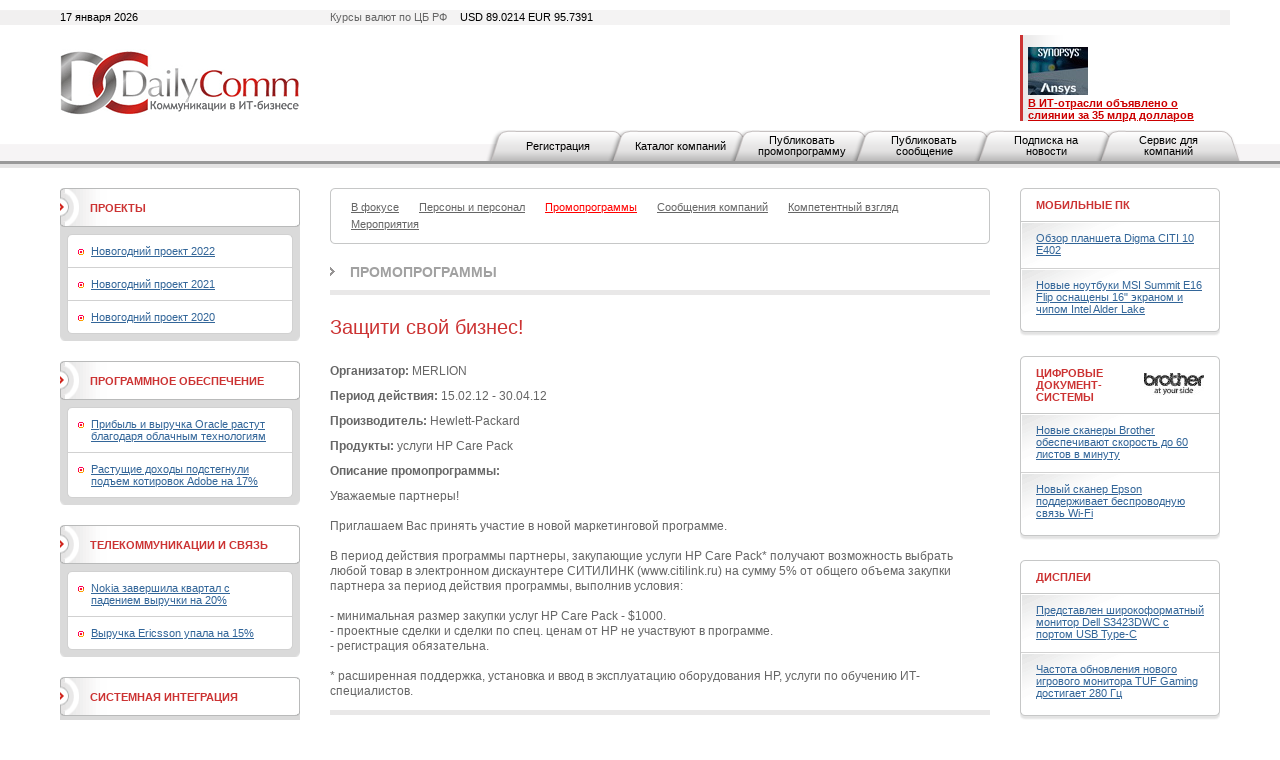

--- FILE ---
content_type: text/html; charset=utf-8
request_url: https://www.dailycomm.ru/comp_promo/2055/
body_size: 8637
content:

<!DOCTYPE html PUBLIC "-//W3C//DTD XHTML 1.0 Strict//EN" "http://www.w3.org/TR/xhtml1/DTD/xhtml1-strict.dtd">
<html xmlns="http://www.w3.org/1999/xhtml">
<head>
<meta name="description" content="DailyComm. Новости, обзоры и аналитика рынка информационных технологий.">
<meta name="keywords" content="DailyComm, новости, обзоры, аналитика, рынка информационных технологий.">
<meta http-equiv="Content-Type" content="text/html; charset=utf-8" />
<title>DailyComm. Новости, обзоры и аналитика рынка информационных технологий.</title>
<link href="/xtpl/default.css" type="text/css" rel="stylesheet" />
<link rel="stylesheet" type="text/css" media="all" href="/xtpl/calendar-system.css" />
<script type="text/javascript" src="/xtpl/calendar_stripped.js"></script>
<script type="text/javascript" src="/xtpl/calendar-ru.js"></script>
<script type="text/javascript" src="/xtpl/calendar-setup_stripped.js"></script>
<script type="text/javascript" src="/xtpl/swfobject.js"></script>
</head>
<body bgcolor="#FFFFFF">






<div class="bg" style="margin-bottom:15px">

<!--


-->

<script>
function ismaxlength(obj){
var mlength=obj.getAttribute? parseInt(obj.getAttribute("maxlength")) : ""
if (obj.getAttribute && obj.value.length>mlength)
obj.value=obj.value.substring(0,mlength)
}





function getMovie(value) {
        var M$ =  navigator.appName.indexOf("Microsoft")!=-1
        return (M$ ? window : document)[value]
}

function openBanner() {

			var bigb = document.getElementById("bigbanner");
			var smalb = document.getElementById("smallbanner");
			var smalb2 = document.getElementById("banner_small");
			var ob = document.getElementById("sg_small404512");
			if(ob) ob.style.visibility="hidden";
			smalb.style.visibility="hidden";
			smalb2.style.visibility="hidden";
			mhide(false);
			var movie = getMovie("banner_big");
			movie.sendFromJS("1");
}

function closeBanner() {
			var bigb = document.getElementById("bigbanner");
			var smalb = document.getElementById("smallbanner");
			var smalb2 = document.getElementById("banner_small");
			var ob = document.getElementById("sg_small404512");
			if(ob) ob.style.visibility="visible";
			smalb.style.visibility="visible";
			smalb2.style.visibility="visible";
			mhide(true);
}

function mhide(value) {
	var obj = document.getElementById("bigbanner");
	var obj2 = document.getElementById("banner_big");
//	obj.style.position = 'absolute';
	if (value) {
		obj.style.visibility = "hidden";
		obj2.style.visibility = "hidden";
		obj.style.top = '-300px';
	} else {
		obj.style.top = '-32px';
		obj.style.visibility = "visible";
		obj2.style.visibility = "visible";
	}
}
</script>


<div id="smallbanner">
<div id='banner_small'></div>
</div>

<!-- <div id="bigbanner" style="display:none">   style="visibility:hidden" -->
<div id="bigbanner" style="visibility:hidden">
<div id='banner_big'></div>
</div>

<script>
	mhide(true);
</script>


<div id="top">
<div class="container">
<div class="wrapper">

<div class="date left">17 января 2026</div>
<div class="info right">Курсы валют по ЦБ РФ  <span>USD 89.0214  EUR  95.7391</span></div>



<table style="width:100%;"
><tr>
<td id="logo" style="width:240px"><a
 href="/"><img src="/i/logo.gif" alt="DailyComm" width="240" height="70" border=0""
/></a></td>
<td class="banner1" style="width:99%">
<div style="width: 468px; margin: 0px auto;z-index:5000">




</div>
</td>
<td class="topnews" style="padding-left:5px; width: 192px;">
<img src="/xtpl/i/0.gif" width="192" height="1" border="0"><br><a href="/m/55417/" target="_blank"></a><a href="/m/55395/" target="_blank"><img src="/i/msg_i/55417/synopsys_ansys_i.jpg" alt="" width="60" height="48" /><br /></a><a href="/m/53262/" target="_blank"><font color="#cc0000"><strong>&#1042; ИТ-отрасли объявлено о слиянии за 35 млрд долларов</strong></font></a>
</td>
</tr></table>


</div></div>

<div id="tm">
<ul>
<li id="" class="first"><a href="/registration/">Регистрация</a></li>
<li id=""><a href="/h/81/">Каталог компаний</a></li>
<li id=""><a href="/promo/"><span>Публиковать промопрограмму</span></a></li>
<li id=""><a href="/company_news"><span>Публиковать сообщение</span></a></li>
<li id=""><a href="/subscribe/"><span>Подписка на новости</span></a></li>
<li id=""><a href="/service/"><span>Сервис для компаний</span></a></li>
</ul>
</div>


</div><!-- wrapper:end -->
</div><!-- container:end -->
</div><!-- top:end -->

<!-- HEAD -->




<div class="container"><div class="wrapper">
<div id="content">
<div id="centercol">
<div class="wrap">
<!-- PROJECTS -->











<div class="block">
  <div class="box">
  <div class="corner"><div class="tl"></div><div class="tr"></div></div>
  <div class="inner">
    <div class="sm">
      <ul>
      <li><a href="/s/53/focused/" ><span>В фокусе</span></a></li>
      
      

      <li><a href="/s/38/people_and_staff/" ><span>Персоны и персонал</span></a></li>
      
      

      
      <li><a href="/s/36/promo/" style="color:red;" ><span>Промопрограммы</span></a></li>
      

      <li><a href="/s/37/company_news/" ><span>Сообщения компаний</span></a></li>
      
      

      <li><a href="/s/35/competent_view/" ><span>Компетентный взгляд</span></a></li>
      
      

      <li><a href="/s/49/events/" ><span>Мероприятия</span></a></li>

      </ul>
    </div>
  </div>
  <div class="corner"><div class="bl"></div><div class="br"></div></div>
  </div>
</div>












































<div class="header int"><b><a href="/s/36/promo/">Промопрограммы</a></b></div>

<div class="msg">
<h1 class="h1">Защити свой бизнес!</h1>
<br>
<p><b>Организатор:</b> MERLION</p>
<p><b>Период действия:</b> 15.02.12 - 30.04.12</p>
<p><b>Производитель:</b> Hewlett-Packard</p>
<p><b>Продукты:</b> услуги HP Care Pack</p>
<p><b>Описание промопрограммы:</b></p>

<p>
Уважаемые партнеры!<br /><br />Приглашаем &#1042;ас принять участие в новой маркетинговой программе.<br /><br />&#1042; период действия программы партнеры, закупающие услуги HP Care Pack* получают возможность выбрать любой товар в электронном дискаунтере СИТИЛИНК (www.citilink.ru) на сумму 5% от общего объема закупки партнера за период действия программы, выполнив условия:<br /><br />   - минимальная размер закупки услуг HP Care Pack - $1000.<br />   - проектные сделки и сделки по спец. ценам от НР не участвуют в программе.<br />   - регистрация обязательна.<br /><br />* расширенная поддержка, установка и ввод в эксплуатацию оборудования НР, услуги по обучению ИТ-специалистов.
</p>
</div>










<div class="msg">

<table class="table"><tbody>
<tr>
<th>Название</th>
<th>Организатор</th>
<th>Период</th>
<th>Производитель</th>
<!--<th>Продукты</th>-->
</tr>
<tr>
<td width="20%"><a href="/comp_promo/14167/">Волна бонусов за PDU NERPA со склада OCS!</a></td>
<td width="20%">OCS</td>
<td width="20%">01.06.23 - 01.09.23</td>
<td width="20%">NERPA</td>
<!--<td width="20%">PDU NERPA</td>-->
</tr>

<tr>
<td width="20%"><a href="/comp_promo/14165/">Картриджи от Pantum!</a></td>
<td width="20%">OCS</td>
<td width="20%">24.10.22 - 31.12.22</td>
<td width="20%">Pantum</td>
<!--<td width="20%">Картриджи Pantum PC-211EV</td>-->
</tr>

<tr>
<td width="20%"><a href="/comp_promo/14164/">Power Bonus от POWERMAN</a></td>
<td width="20%">OCS</td>
<td width="20%">17.10.22 - 16.12.22</td>
<td width="20%">POWERMAN</td>
<!--<td width="20%">Всё оборудование POWERMAN из списка в описании программы</td>-->
</tr>

<tr>
<td width="20%"><a href="/comp_promo/14162/">Акция на ИБП Powercom</a></td>
<td width="20%">Айсо-дистрибьюция</td>
<td width="20%">01.10.22 - 31.12.22</td>
<td width="20%">Powercom</td>
<!--<td width="20%">ИБП Powercom серии VGD II</td>-->
</tr>

<tr>
<td width="20%"><a href="/comp_promo/14161/">NEOMAX: «Урожай призов»</a></td>
<td width="20%">Treolan</td>
<td width="20%">15.08.22 - 10.11.22</td>
<td width="20%">NEOMAX</td>
<!--<td width="20%">Оборудование NEOMAX</td>-->
</tr>

<tr>
<td width="20%"><a href="/comp_promo/14160/">Успей купить выгодно A4TECH!</a></td>
<td width="20%">NETLAB</td>
<td width="20%">05.08.22 - 30.09.22</td>
<td width="20%">A4TECH</td>
<!--<td width="20%">вся продукция A4TECH</td>-->
</tr>

<tr>
<td width="20%"><a href="/comp_promo/14159/">GREENCONNECT: Высокоскоростные бонусы</a></td>
<td width="20%">Treolan</td>
<td width="20%">01.07.22 - 30.09.22</td>
<td width="20%">GREENCONNECT</td>
<!--<td width="20%">Оборудование GREENCONNECT</td>-->
</tr>

<tr>
<td width="20%"><a href="/comp_promo/14158/">Викторина АИС &quot;Управление&quot; (Тоталити)</a></td>
<td width="20%">NETLAB</td>
<td width="20%">30.06.22 - 31.08.22</td>
<td width="20%">&quot;ИТЦ МОЛНЕТ&quot;</td>
<!--<td width="20%">Автоматизированная Информационная Система «Управление» (Тоталити).</td>-->
</tr>

<tr>
<td width="20%"><a href="/comp_promo/14154/">Повышай свою производительность до максимума вместе с Defender!</a></td>
<td width="20%">NETLAB</td>
<td width="20%">17.06.22 - 15.08.22</td>
<td width="20%">Defender</td>
<!--<td width="20%">Вся продукция  Defender.</td>-->
</tr>

<tr>
<td width="20%"><a href="/comp_promo/14153/">Действуй как профессионал вместе с Bort!</a></td>
<td width="20%">NETLAB</td>
<td width="20%">10.06.22 - 09.07.22</td>
<td width="20%">BORT</td>
<!--<td width="20%">Вся продукция Bort.</td>-->
</tr>

<tr>
<td width="20%"><a href="/comp_promo/14157/">Маркетинговая программа по принтерам этикеток Pantum</a></td>
<td width="20%">Treolan</td>
<td width="20%">01.06.22 - 31.08.22</td>
<td width="20%">Pantum</td>
<!--<td width="20%">Принтеры этикеток Pantum</td>-->
</tr>

<tr>
<td width="20%"><a href="/comp_promo/14156/">Летние призы с ноутбуками HP</a></td>
<td width="20%">Treolan</td>
<td width="20%">01.06.22 - 31.08.22</td>
<td width="20%">HP Inc.</td>
<!--<td width="20%">Ноутбуки HP</td>-->
</tr>

<tr>
<td width="20%"><a href="/comp_promo/14151/">Весенняя скидка Гелеос!</a></td>
<td width="20%">OCS</td>
<td width="20%">22.04.22 - 31.05.22</td>
<td width="20%">Гелеос</td>
<!--<td width="20%">Все продукты Гелеос (шредеры, ламинаторы, переплетчики, резаки)</td>-->
</tr>

<tr>
<td width="20%"><a href="/comp_promo/14149/">Будь готов к лету с Интерскол!</a></td>
<td width="20%">NETLAB</td>
<td width="20%">15.04.22 - 06.06.22</td>
<td width="20%">Интерскол</td>
<!--<td width="20%">Вся продукция Интерскол.</td>-->
</tr>

<tr>
<td width="20%"><a href="/comp_promo/14147/">ЗаПитайся с Hiper</a></td>
<td width="20%">OCS</td>
<td width="20%">01.04.22 - 30.04.22</td>
<td width="20%">Hiper</td>
<!--<td width="20%">Комплектующие HIper (список доступен на b2b.ocs.ru)</td>-->
</tr>
</tbody></table>
</div>























<!-- PROJECTS -->

<!--
<div class="pages">
  <div class="paginator">
  <span class="arrow start"><img src="i/arr_begin.gif" alt="В начало" /></span>
  <span class="arrow prev" ><img src="i/arr_prev.gif" alt="Назад" /></span>
  <a href="#">1</a> <a href="#">2</a> <a href="#">3</a> <span class="page">4</span> <a href="#">5</a> <a href="#">6</a> <a href="#">7</a> <a href="#">8</a> <a href="#">9</a> <a href="#">10</a>
  <a class="arrow next" href="#"><img src="i/arr_next.gif" alt="Вперед" /></a>
  <a class="arrow end" href="#"><img src="i/arr_end.gif" alt="В конец" /></a>
  </div>
  <div class="results">(всего 200)</div>
</div>
-->

</div>
</div>


<div id="leftcol">
<div class="wrap">


<div class="block">
  <div class="box hdr1">
  <div class="corner"><div class="tl"></div><div class="tr"></div></div>
  <div class="inner">
    <table><tr>
    <td class="header"><b><a href="/proj/">Проекты</a></b></td>
    <td class="ico">
    
    </td>
    </tr></table>
  </div>
  <div class="corner"><div class="bl"></div><div class="br"></div></div>
  </div>
  <div class="box grey">
    <div class="inner">
    <div class="box ingrey">
    <div class="corner"><div class="tl"></div><div class="tr"></div></div>
    <div class="inner">
    <ul>
    <li><a href="/projects/46/NewYear_2022">Новогодний проект 2022</a></li>
    
    <li><a href="/projects/45/NewYear_2021">Новогодний проект 2021</a></li>
    
    <li><a href="/projects/44//NewYear_2020">Новогодний проект 2020</a></li>

    </ul>
    </div>
    <div class="corner"><div class="bl"></div><div class="br"></div></div>
    </div>
    </div>
    <div class="corner"><div class="bl"></div><div class="br"></div></div>
  </div>
</div>




<div class="block">
  <div class="box hdr1">
  <div class="corner"><div class="tl"></div><div class="tr"></div></div>
  <div class="inner">
    <table><tr>
    <td class="header"><b><a href="/s/32/software/" >Программное обеспечение</a></b></td>
    <td class="ico">
    
    </td>
    </tr></table>
  </div>
  <div class="corner"><div class="bl"></div><div class="br"></div></div>
  </div>
  <div class="box grey">
    <div class="inner">
    <div class="box ingrey">
    <div class="corner"><div class="tl"></div><div class="tr"></div></div>
    <div class="inner">
    <ul>
    <li><a href="/m/55526/">Прибыль и выручка Oracle растут благодаря облачным технологиям</a></li>
    
    <li><a href="/m/55507/">Растущие доходы подстегнули подъем котировок Adobe на 17%</a></li>

    </ul>
    </div>
    <div class="corner"><div class="bl"></div><div class="br"></div></div>
    </div>
    </div>
    <div class="corner"><div class="bl"></div><div class="br"></div></div>
  </div>
</div>
















<div class="block">
  <div class="box hdr1">
  <div class="corner"><div class="tl"></div><div class="tr"></div></div>
  <div class="inner">
    <table><tr>
    <td class="header"><b><a href="/s/33/telecommunications/" >Телекоммуникации и связь</a></b></td>
    <td class="ico">
    
    </td>
    </tr></table>
  </div>
  <div class="corner"><div class="bl"></div><div class="br"></div></div>
  </div>
  <div class="box grey">
    <div class="inner">
    <div class="box ingrey">
    <div class="corner"><div class="tl"></div><div class="tr"></div></div>
    <div class="inner">
    <ul>
    <li><a href="/m/55483/">Nokia завершила квартал с падением выручки на 20%</a></li>
    
    <li><a href="/m/55481/">Выручка Ericsson упала на 15%</a></li>

    </ul>
    </div>
    <div class="corner"><div class="bl"></div><div class="br"></div></div>
    </div>
    </div>
    <div class="corner"><div class="bl"></div><div class="br"></div></div>
  </div>
</div>
















<div class="block">
  <div class="box hdr1">
  <div class="corner"><div class="tl"></div><div class="tr"></div></div>
  <div class="inner">
    <table><tr>
    <td class="header"><b><a href="/s/31/system_integration/" >Системная интеграция</a></b></td>
    <td class="ico">
    
    </td>
    </tr></table>
  </div>
  <div class="corner"><div class="bl"></div><div class="br"></div></div>
  </div>
  <div class="box grey">
    <div class="inner">
    <div class="box ingrey">
    <div class="corner"><div class="tl"></div><div class="tr"></div></div>
    <div class="inner">
    <ul>
    <li><a href="/m/54740/">X-Com подтвердила партнерскую авторизацию Lenovo Infrastructure</a></li>
    
    <li><a href="/m/54710/">Владелец Luxoft готовится к продаже</a></li>

    </ul>
    </div>
    <div class="corner"><div class="bl"></div><div class="br"></div></div>
    </div>
    </div>
    <div class="corner"><div class="bl"></div><div class="br"></div></div>
  </div>
</div>
















<div class="block">
  <div class="box hdr1">
  <div class="corner"><div class="tl"></div><div class="tr"></div></div>
  <div class="inner">
    <table><tr>
    <td class="header"><b><a href="/s/34/security/" >Безопасность</a></b></td>
    <td class="ico">
    
    </td>
    </tr></table>
  </div>
  <div class="corner"><div class="bl"></div><div class="br"></div></div>
  </div>
  <div class="box grey">
    <div class="inner">
    <div class="box ingrey">
    <div class="corner"><div class="tl"></div><div class="tr"></div></div>
    <div class="inner">
    <ul>
    <li><a href="/m/55297/">Palo Alto Networks присматривается к покупке двух стартапов</a></li>
    
    <li><a href="/m/55285/">Dell’Oro: объем рынка межсетевых экранов превысил 3 млрд долларов</a></li>

    </ul>
    </div>
    <div class="corner"><div class="bl"></div><div class="br"></div></div>
    </div>
    </div>
    <div class="corner"><div class="bl"></div><div class="br"></div></div>
  </div>
</div>
















<div class="block">
  <div class="box hdr1">
  <div class="corner"><div class="tl"></div><div class="tr"></div></div>
  <div class="inner">
    <table><tr>
    <td class="header"><b><a href="/s/62/internet/" >Интернет</a></b></td>
    <td class="ico">
    
    </td>
    </tr></table>
  </div>
  <div class="corner"><div class="bl"></div><div class="br"></div></div>
  </div>
  <div class="box grey">
    <div class="inner">
    <div class="box ingrey">
    <div class="corner"><div class="tl"></div><div class="tr"></div></div>
    <div class="inner">
    <ul>
    <li><a href="/m/51198/">Как можно оставаться анонимным онлайн</a></li>
    
    <li><a href="/m/55494/">Облачный Amazon впервые с 2022 года стал расти быстрее</a></li>

    </ul>
    </div>
    <div class="corner"><div class="bl"></div><div class="br"></div></div>
    </div>
    </div>
    <div class="corner"><div class="bl"></div><div class="br"></div></div>
  </div>
</div>
</div>
</div>


<div id="rightcol">
<div class="wrap">
<div class="block">
  <div class="box hdr">
  <div class="corner"><div class="tl"></div><div class="tr"></div></div>
  <div class="inner">
  <table>
    <tr>
      <td class="header"><b><a href="/s/42/mobilepc/" >Мобильные ПК</a></b></td>
      <td class="ico">
    
</td>
    </tr>
  </table>
  </div>
  </div>
  <div class="box shadow">
  <div class="inner">
    <ul>
    <li><a href="/m/54495/">Обзор планшета Digma CITI 10 E402</a></li>
    
    <li><a href="/m/54351/">Новые ноутбуки MSI Summit E16 Flip оснащены 16" экраном и чипом Intel Alder Lake</a></li>
    </ul>
  </div>
  <div class="corner"><div class="bl"></div><div class="br"></div></div>
  </div>
</div>











<div class="block">
  <div class="box hdr">
  <div class="corner"><div class="tl"></div><div class="tr"></div></div>
  <div class="inner">
  <table>
    <tr>
      <td class="header"><b><a href="/s/41/digital_document_systems/" >Цифровые документ-системы</a></b></td>
      <td class="ico">
    <a href="/s/41/digital_document_systems/" ><img src="/i/msg_s_icon/41.jpg" width="60" height="22" alt="Цифровые документ-системы" /></a>
</td>
    </tr>
  </table>
  </div>
  </div>
  <div class="box shadow">
  <div class="inner">
    <ul>
    <li><a href="/m/54279/">Новые сканеры Brother обеспечивают скорость до 60 листов в минуту</a></li>
    
    <li><a href="/m/54198/">Новый сканер Epson поддерживает беспроводную связь Wi-Fi</a></li>
    </ul>
  </div>
  <div class="corner"><div class="bl"></div><div class="br"></div></div>
  </div>
</div>











<div class="block">
  <div class="box hdr">
  <div class="corner"><div class="tl"></div><div class="tr"></div></div>
  <div class="inner">
  <table>
    <tr>
      <td class="header"><b><a href="/s/40/displays/" >Дисплеи</a></b></td>
      <td class="ico">
    
</td>
    </tr>
  </table>
  </div>
  </div>
  <div class="box shadow">
  <div class="inner">
    <ul>
    <li><a href="/m/54382/">Представлен широкоформатный монитор Dell S3423DWC с портом USB Type-C</a></li>
    
    <li><a href="/m/54270/">Частота обновления нового игрового монитора TUF Gaming достигает 280 Гц</a></li>
    </ul>
  </div>
  <div class="corner"><div class="bl"></div><div class="br"></div></div>
  </div>
</div>










<div class="search">
Поиск по разделу: <a href=""></a>
<div><form action="/s/36/promo/" id="s"><input onclick="this.value='';" name="ss" type="text" value="поиск ..." /><span><a href="javascript:document.getElementById('s').submit();"><img src="/xtpl/i/search_bt.gif" alt="искать"></a></span></form></div>
</div>












<div class="block">
  <div class="box hdr">
  <div class="corner"><div class="tl"></div><div class="tr"></div></div>
  <div class="inner">
  <table>
    <tr>
      <td class="header"><b><a href="/s/69/computers/" >ПК, серверы, рабочие станции</a></b></td>
      <td class="ico">
    <a href="/s/69/computers/" ><img src="/i/msg_s_icon/69.jpg" width="60" height="19" alt="ПК, серверы, рабочие станции" /></a>
</td>
    </tr>
  </table>
  </div>
  </div>
  <div class="box shadow">
  <div class="inner">
    <ul>
    <li><a href="/m/54329/">Сервер Inventec Solrock получил четырехузловую конфигурацию</a></li>
    
    <li><a href="/m/54324/">Новый одноплатный компьютер Forlinx подходит для ИИ-приложений</a></li>
    </ul>
  </div>
  <div class="corner"><div class="bl"></div><div class="br"></div></div>
  </div>
</div>











<div class="block">
  <div class="box hdr">
  <div class="corner"><div class="tl"></div><div class="tr"></div></div>
  <div class="inner">
  <table>
    <tr>
      <td class="header"><b><a href="/s/63/ups-network_equipment/" >ИБП и сетевое оборудование</a></b></td>
      <td class="ico">
    
</td>
    </tr>
  </table>
  </div>
  </div>
  <div class="box shadow">
  <div class="inner">
    <ul>
    <li><a href="/m/54295/">EnGenius представила новые коммутаторы с облачным управлением</a></li>
    
    <li><a href="/m/54087/">Точка доступа Lanner LWR-X8460 обладает поддержкой Wi-Fi 6E</a></li>
    </ul>
  </div>
  <div class="corner"><div class="bl"></div><div class="br"></div></div>
  </div>
</div>











<div class="block">
  <div class="box hdr">
  <div class="corner"><div class="tl"></div><div class="tr"></div></div>
  <div class="inner">
  <table>
    <tr>
      <td class="header"><b><a href="/s/46/components/" >Комплектующие</a></b></td>
      <td class="ico">
    
</td>
    </tr>
  </table>
  </div>
  </div>
  <div class="box shadow">
  <div class="inner">
    <ul>
    <li><a href="/m/54376/">MSI представила мощные видеокарты серии GeForce RTX 3090 Ti</a></li>
    
    <li><a href="/m/54278/">ПК-корпус Xigmatek Lux G представлен в трех вариантах</a></li>
    </ul>
  </div>
  <div class="corner"><div class="bl"></div><div class="br"></div></div>
  </div>
</div>











<div class="block">
  <div class="box hdr">
  <div class="corner"><div class="tl"></div><div class="tr"></div></div>
  <div class="inner">
  <table>
    <tr>
      <td class="header"><b><a href="/s/56/photo-video" >Фото-Видео</a></b></td>
      <td class="ico">
    
</td>
    </tr>
  </table>
  </div>
  </div>
  <div class="box shadow">
  <div class="inner">
    <ul>
    <li><a href="/m/54323/">Новый лазерный проектор Epson обеспечивает яркость 2500 люмен</a></li>
    
    <li><a href="/m/54301/">Microsoft представила умную камеру для видеоконференцсвязи</a></li>
    </ul>
  </div>
  <div class="corner"><div class="bl"></div><div class="br"></div></div>
  </div>
</div>











<div class="block">
  <div class="box hdr">
  <div class="corner"><div class="tl"></div><div class="tr"></div></div>
  <div class="inner">
  <table>
    <tr>
      <td class="header"><b><a href="/s/43/audio/" >Аудио</a></b></td>
      <td class="ico">
    
</td>
    </tr>
  </table>
  </div>
  </div>
  <div class="box shadow">
  <div class="inner">
    <ul>
    <li><a href="/m/54262/">Новые TWS-наушники Creative оснащены активным шумоподавлением</a></li>
    
    <li><a href="/m/54107/">Беспроводные наушники Final UX3000 оснащены активным шумоподавлением</a></li>
    </ul>
  </div>
  <div class="corner"><div class="bl"></div><div class="br"></div></div>
  </div>
</div>











<div class="block">
  <div class="box hdr">
  <div class="corner"><div class="tl"></div><div class="tr"></div></div>
  <div class="inner">
  <table>
    <tr>
      <td class="header"><b><a href="/s/48/mobilephone/" >Телефоны и коммуникаторы</a></b></td>
      <td class="ico">
    
</td>
    </tr>
  </table>
  </div>
  </div>
  <div class="box shadow">
  <div class="inner">
    <ul>
    <li><a href="/m/54315/">Дебютировали смартфоны серии Redmi K50 со 120-Гц дисплеем формата QHD+</a></li>
    
    <li><a href="/m/54271/">Ulefone представила защищенный смартфон с аккумулятором на 10 000 мА·ч</a></li>
    </ul>
  </div>
  <div class="corner"><div class="bl"></div><div class="br"></div></div>
  </div>
</div>











<div class="block">
  <div class="box hdr">
  <div class="corner"><div class="tl"></div><div class="tr"></div></div>
  <div class="inner">
  <table>
    <tr>
      <td class="header"><b><a href="/s/47/accessories/" >Аксессуары</a></b></td>
      <td class="ico">
    
</td>
    </tr>
  </table>
  </div>
  </div>
  <div class="box shadow">
  <div class="inner">
    <ul>
    <li><a href="/m/54491/">Экосистема умного дома от Digma</a></li>
    
    <li><a href="/m/54465/">Обзор игровой мыши GMNG 980GMW</a></li>
    </ul>
  </div>
  <div class="corner"><div class="bl"></div><div class="br"></div></div>
  </div>
</div>

</div>
</div>
</div>
</div>
</div>

<div id="bottom">
  <div class="container"><div class="wrapper">
  <div class="block">
    <div class="box btm">
      <div class="corner"><div class="tl"></div><div class="tr"></div></div>
      <div class="inner">
        <div class="bm">
        <ul>

          <li><a href="/contact/">Контактная информация</a></li>
          <li><a href="/about/">О проекте</a></li>
          <li><a href="/h/7">Рассылка</a></li>
          <!--<li><a href="/h/5">Архив</a></li>-->
          <li><a href="/h/12">Копирайт</a></li>
          <li><a href="/h/13">RSS</a></li>

        </ul>
        </div>
        <div class="search">
        <div><form id="gs" action="/search"><input onclick="this.value='';" type="text" name="search"  value="поиск по сайту..." /><span><a href="javascript:document.getElementById('gs').submit();"><img src="/xtpl/i/search_bt.gif" alt="искать"></a></span></form></div>
        </div>
      </div>
      <div class="corner"><div class="bl"></div><div class="br"></div></div>
    </div>
  </div>

  <p id="copy">&copy; 2008-2026  &nbsp;<a href="#">ООО "Д&#1101;й&#1083;иКом"</a>. <br />Все права защищены.</p>
  <p id="counts"></p>

  </div>
  </div>
</div>

</div>

<script type="text/javascript">
var gaJsHost = (("https:" == document.location.protocol) ? "https://ssl." : "http://www.");
document.write(unescape("%3Cscript src='" + gaJsHost + "google-analytics.com/ga.js' type='text/javascript'%3E%3C/script%3E"));
</script>
<script type="text/javascript">
var pageTracker = _gat._getTracker("UA-6123090-1");
pageTracker._trackPageview();
</script>

<!-- Yandex.Metrika counter -->
<script type="text/javascript">
(function (d, w, c) {
(w[c] = w[c] || []).push(function() {
try {
w.yaCounter37830205 = new Ya.Metrika({
id:37830205,
clickmap:true,
trackLinks:true,
accurateTrackBounce:true,
webvisor:true
});
} catch(e) { }
});

var n = d.getElementsByTagName("script")[0],
s = d.createElement("script"),
f = function () { n.parentNode.insertBefore(s, n); };
s.type = "text/javascript";
s.async = true;
s.src = "https://mc.yandex.ru/metrika/watch.js";

if (w.opera == "[object Opera]") {
d.addEventListener("DOMContentLoaded", f, false);
} else { f(); }
})(document, window, "yandex_metrika_callbacks");
</script>
<noscript><div><img src="https://mc.yandex.ru/watch/37830205" style="position:absolute; left:-9999px;" alt="" /></div></noscript>
<!-- /Yandex.Metrika counter -->

<!-- Yandex.Metrika counter -->
<script type="text/javascript" >
    (function (d, w, c) {
        (w[c] = w[c] || []).push(function() {
            try {
                w.yaCounter48324494 = new Ya.Metrika({
                    id:48324494,
                    clickmap:true,
                    trackLinks:true,
                    accurateTrackBounce:true,
                    webvisor:true
                });
            } catch(e) { }
        });

        var n = d.getElementsByTagName("script")[0],
            s = d.createElement("script"),
            f = function () { n.parentNode.insertBefore(s, n); };
        s.type = "text/javascript";
        s.async = true;
        s.src = "https://mc.yandex.ru/metrika/watch.js";

        if (w.opera == "[object Opera]") {
            d.addEventListener("DOMContentLoaded", f, false);
        } else { f(); }
    })(document, window, "yandex_metrika_callbacks");
</script>
<noscript><div><img src="https://mc.yandex.ru/watch/48324494" style="position:absolute; left:-9999px;" alt="" /></div></noscript>
<!-- /Yandex.Metrika counter -->


</body>
</html>
